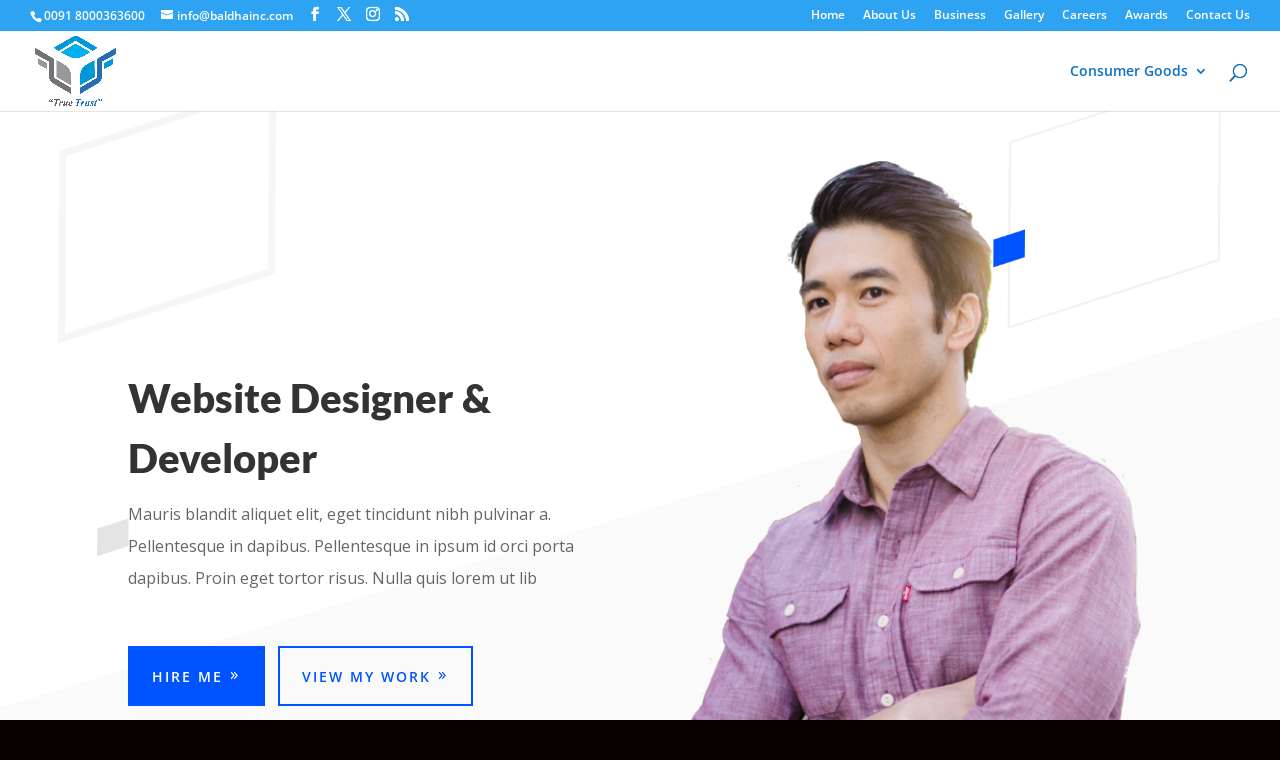

--- FILE ---
content_type: text/css
request_url: https://baldhainc.com/wp-content/et-cache/58/et-core-unified-deferred-58.min.css?ver=1765298820
body_size: 3910
content:
.et_pb_section_10003,.et_pb_section_3{z-index:10;box-shadow:0px 120px 180px -60px rgba(0,0,0,0.4)}.et_pb_section_10004.et_pb_section,.et_pb_section_4.et_pb_section{padding-top:120px;padding-right:0px;padding-bottom:54px;padding-left:0px;margin-left:9.5%;background-color:#0054ff!important}.et_pb_number_counter_10000.et_pb_number_counter h3,.et_pb_number_counter_10000.et_pb_number_counter h1.title,.et_pb_number_counter_10000.et_pb_number_counter h2.title,.et_pb_number_counter_10000.et_pb_number_counter h4.title,.et_pb_number_counter_10000.et_pb_number_counter h5.title,.et_pb_number_counter_10000.et_pb_number_counter h6.title,.et_pb_number_counter_10001.et_pb_number_counter h3,.et_pb_number_counter_10001.et_pb_number_counter h1.title,.et_pb_number_counter_10001.et_pb_number_counter h2.title,.et_pb_number_counter_10001.et_pb_number_counter h4.title,.et_pb_number_counter_10001.et_pb_number_counter h5.title,.et_pb_number_counter_10001.et_pb_number_counter h6.title,.et_pb_number_counter_10002.et_pb_number_counter h3,.et_pb_number_counter_10002.et_pb_number_counter h1.title,.et_pb_number_counter_10002.et_pb_number_counter h2.title,.et_pb_number_counter_10002.et_pb_number_counter h4.title,.et_pb_number_counter_10002.et_pb_number_counter h5.title,.et_pb_number_counter_10002.et_pb_number_counter h6.title,.et_pb_number_counter_10003.et_pb_number_counter h3,.et_pb_number_counter_10003.et_pb_number_counter h1.title,.et_pb_number_counter_10003.et_pb_number_counter h2.title,.et_pb_number_counter_10003.et_pb_number_counter h4.title,.et_pb_number_counter_10003.et_pb_number_counter h5.title,.et_pb_number_counter_10003.et_pb_number_counter h6.title,.et_pb_number_counter_10004.et_pb_number_counter h3,.et_pb_number_counter_10004.et_pb_number_counter h1.title,.et_pb_number_counter_10004.et_pb_number_counter h2.title,.et_pb_number_counter_10004.et_pb_number_counter h4.title,.et_pb_number_counter_10004.et_pb_number_counter h5.title,.et_pb_number_counter_10004.et_pb_number_counter h6.title,.et_pb_number_counter_10005.et_pb_number_counter h3,.et_pb_number_counter_10005.et_pb_number_counter h1.title,.et_pb_number_counter_10005.et_pb_number_counter h2.title,.et_pb_number_counter_10005.et_pb_number_counter h4.title,.et_pb_number_counter_10005.et_pb_number_counter h5.title,.et_pb_number_counter_10005.et_pb_number_counter h6.title,.et_pb_number_counter_0.et_pb_number_counter h3,.et_pb_number_counter_0.et_pb_number_counter h1.title,.et_pb_number_counter_0.et_pb_number_counter h2.title,.et_pb_number_counter_0.et_pb_number_counter h4.title,.et_pb_number_counter_0.et_pb_number_counter h5.title,.et_pb_number_counter_0.et_pb_number_counter h6.title,.et_pb_number_counter_1.et_pb_number_counter h3,.et_pb_number_counter_1.et_pb_number_counter h1.title,.et_pb_number_counter_1.et_pb_number_counter h2.title,.et_pb_number_counter_1.et_pb_number_counter h4.title,.et_pb_number_counter_1.et_pb_number_counter h5.title,.et_pb_number_counter_1.et_pb_number_counter h6.title,.et_pb_number_counter_2.et_pb_number_counter h3,.et_pb_number_counter_2.et_pb_number_counter h1.title,.et_pb_number_counter_2.et_pb_number_counter h2.title,.et_pb_number_counter_2.et_pb_number_counter h4.title,.et_pb_number_counter_2.et_pb_number_counter h5.title,.et_pb_number_counter_2.et_pb_number_counter h6.title{font-weight:800;line-height:1.4em}.et_pb_number_counter_10000.et_pb_number_counter .percent p,.et_pb_number_counter_10001.et_pb_number_counter .percent p,.et_pb_number_counter_10002.et_pb_number_counter .percent p,.et_pb_number_counter_10003.et_pb_number_counter .percent p,.et_pb_number_counter_10004.et_pb_number_counter .percent p,.et_pb_number_counter_10005.et_pb_number_counter .percent p,.et_pb_number_counter_0.et_pb_number_counter .percent p,.et_pb_number_counter_1.et_pb_number_counter .percent p,.et_pb_number_counter_2.et_pb_number_counter .percent p{font-family:'Lato',Helvetica,Arial,Lucida,sans-serif;font-weight:900;font-size:120px;color:#ffffff!important;line-height:42px}.et_pb_number_counter_10000.et_pb_number_counter,.et_pb_number_counter_10001.et_pb_number_counter,.et_pb_number_counter_10002.et_pb_number_counter,.et_pb_number_counter_10003.et_pb_number_counter,.et_pb_number_counter_10004.et_pb_number_counter,.et_pb_number_counter_10005.et_pb_number_counter,.et_pb_number_counter_0.et_pb_number_counter,.et_pb_number_counter_1.et_pb_number_counter,.et_pb_number_counter_2.et_pb_number_counter{margin-bottom:40px!important}.et_pb_text_10005 ul li,.et_pb_text_10006 ul li,.et_pb_text_10007 ul li,.et_pb_text_10010,.et_pb_text_10011,.et_pb_text_10014,.et_pb_text_10015,.et_pb_text_10016,.et_pb_text_10019 ul li,.et_pb_text_10020 ul li,.et_pb_text_10021 ul li,.et_pb_text_1,.et_pb_text_2,.et_pb_text_3,.et_pb_text_5 ul li,.et_pb_text_6 ul li,.et_pb_text_7 ul li{line-height:2em;line-height:2em}.et_pb_text_10005 h4,.et_pb_text_10006 h4,.et_pb_text_10007 h4,.et_pb_text_10019 h4,.et_pb_text_10020 h4,.et_pb_text_10021 h4,.et_pb_text_5 h4,.et_pb_text_6 h4,.et_pb_text_7 h4{font-weight:600;text-transform:uppercase;font-size:14px;letter-spacing:3px;line-height:1.8em}.et_pb_text_10008 h2,.et_pb_text_10009 h2,.et_pb_text_10012 h2,.et_pb_text_10013 h2,.et_pb_text_0 h2,.et_pb_text_8 h2{font-weight:600;text-transform:uppercase;font-size:16px;color:#0054ff!important;letter-spacing:3px;line-height:1.8em}.et_pb_row_10010,body #page-container .et-db #et-boc .et-l .et_pb_row_10010.et_pb_row,body.et_pb_pagebuilder_layout.single #page-container #et-boc .et-l .et_pb_row_10010.et_pb_row,body.et_pb_pagebuilder_layout.single.et_full_width_page #page-container #et-boc .et-l .et_pb_row_10010.et_pb_row,.et_pb_row_10011,body #page-container .et-db #et-boc .et-l .et_pb_row_10011.et_pb_row,body.et_pb_pagebuilder_layout.single #page-container #et-boc .et-l .et_pb_row_10011.et_pb_row,body.et_pb_pagebuilder_layout.single.et_full_width_page #page-container #et-boc .et-l .et_pb_row_10011.et_pb_row,.et_pb_row_10,body #page-container .et-db #et-boc .et-l .et_pb_row_10.et_pb_row,body.et_pb_pagebuilder_layout.single #page-container #et-boc .et-l .et_pb_row_10.et_pb_row,body.et_pb_pagebuilder_layout.single.et_full_width_page #page-container #et-boc .et-l .et_pb_row_10.et_pb_row,.et_pb_row_11,body #page-container .et-db #et-boc .et-l .et_pb_row_11.et_pb_row,body.et_pb_pagebuilder_layout.single #page-container #et-boc .et-l .et_pb_row_11.et_pb_row,body.et_pb_pagebuilder_layout.single.et_full_width_page #page-container #et-boc .et-l .et_pb_row_11.et_pb_row{max-width:1280px}.et_pb_image_10004,.et_pb_image_10005,.et_pb_image_10006,.et_pb_image_10007,.et_pb_image_10008,.et_pb_image_10009,.et_pb_image_10010,.et_pb_image_10011,.et_pb_image_10016,.et_pb_image_10017,.et_pb_image_10018,.et_pb_image_10019,.et_pb_image_10020,.et_pb_image_0,.et_pb_image_1,.et_pb_image_2,.et_pb_image_3,.et_pb_image_4,.et_pb_image_5,.et_pb_image_6,.et_pb_image_7,.et_pb_image_8,.et_pb_image_9,.et_pb_image_10,.et_pb_image_11{text-align:left;margin-left:0}body #page-container .et_pb_section .et_pb_button_10000,body #page-container .et_pb_section .et_pb_button_10003,body #page-container .et_pb_section .et_pb_button_10004,body #page-container .et_pb_section .et_pb_button_10005,body #page-container .et_pb_section .et_pb_button_0{color:#0054ff!important;border-width:14px!important;border-color:rgba(0,0,0,0);border-radius:0px;letter-spacing:2px;font-size:14px;font-weight:600!important;text-transform:uppercase!important;padding-right:2em;padding-left:0.7em;background-color:#ffffff}body #page-container .et_pb_section .et_pb_button_10000:hover:after,body #page-container .et_pb_section .et_pb_fullwidth_header_10001 .et_pb_button_one.et_pb_button:hover:after,body #page-container .et_pb_section .et_pb_fullwidth_header_10001 .et_pb_button_two.et_pb_button:hover:after,body #page-container .et_pb_section .et_pb_fullwidth_header_10002 .et_pb_button_one.et_pb_button:hover:after,body #page-container .et_pb_section .et_pb_fullwidth_header_10002 .et_pb_button_two.et_pb_button:hover:after,body #page-container .et_pb_section .et_pb_button_10001:hover:after,body #page-container .et_pb_section .et_pb_button_10002:hover:after,body #page-container .et_pb_section .et_pb_button_10003:hover:after,body #page-container .et_pb_section .et_pb_button_10004:hover:after,body #page-container .et_pb_section .et_pb_button_10005:hover:after,body #page-container .et_pb_section .et_pb_fullwidth_header_10003 .et_pb_button_one.et_pb_button:hover:after,body #page-container .et_pb_section .et_pb_fullwidth_header_10003 .et_pb_button_two.et_pb_button:hover:after,body #page-container .et_pb_section .et_pb_button_10006:hover:after,body #page-container .et_pb_section .et_pb_fullwidth_header_10004 .et_pb_button_one.et_pb_button:hover:after,body #page-container .et_pb_section .et_pb_fullwidth_header_10004 .et_pb_button_two.et_pb_button:hover:after,body #page-container .et_pb_section .et_pb_fullwidth_header_0 .et_pb_button_one.et_pb_button:hover:after,body #page-container .et_pb_section .et_pb_fullwidth_header_0 .et_pb_button_two.et_pb_button:hover:after,body #page-container .et_pb_section .et_pb_button_0:hover:after,body #page-container .et_pb_section .et_pb_fullwidth_header_1 .et_pb_button_one.et_pb_button:hover:after,body #page-container .et_pb_section .et_pb_fullwidth_header_1 .et_pb_button_two.et_pb_button:hover:after{margin-left:.3em;left:auto;margin-left:.3em}body #page-container .et_pb_section .et_pb_button_10000:after,body #page-container .et_pb_section .et_pb_button_10001:after,body #page-container .et_pb_section .et_pb_button_10002:after,body #page-container .et_pb_section .et_pb_button_10003:after,body #page-container .et_pb_section .et_pb_button_10004:after,body #page-container .et_pb_section .et_pb_button_10005:after,body #page-container .et_pb_section .et_pb_button_10006:after,body #page-container .et_pb_section .et_pb_button_0:after{line-height:inherit;font-size:inherit!important;opacity:1;margin-left:.3em;left:auto;font-family:ETmodules!important;font-weight:400!important}.et_pb_button_10000,.et_pb_fullwidth_header_10001 .et_pb_button_two,.et_pb_fullwidth_header_10002 .et_pb_button_two,.et_pb_button_10003,.et_pb_button_10004,.et_pb_button_10005,.et_pb_fullwidth_header_10003 .et_pb_button_two,.et_pb_fullwidth_header_10004 .et_pb_button_two,.et_pb_fullwidth_header_0 .et_pb_button_two,.et_pb_button_0,.et_pb_fullwidth_header_1 .et_pb_button_two{box-shadow:0px 0px 0px 2px #0054ff}.et_pb_button_10000,.et_pb_button_10000:after,.et_pb_button_10001,.et_pb_button_10001:after,.et_pb_button_10002,.et_pb_button_10002:after,.et_pb_button_10003,.et_pb_button_10003:after,.et_pb_button_10004,.et_pb_button_10004:after,.et_pb_button_10005,.et_pb_button_10005:after,.et_pb_button_10006,.et_pb_button_10006:after,.et_pb_button_0,.et_pb_button_0:after{transition:all 300ms ease 0ms}.et_pb_image_10012 .et_pb_image_wrap,.et_pb_image_10013 .et_pb_image_wrap,.et_pb_image_10014 .et_pb_image_wrap,.et_pb_image_10025 .et_pb_image_wrap,.et_pb_image_10026 .et_pb_image_wrap,.et_pb_image_10027 .et_pb_image_wrap,.et_pb_image_12 .et_pb_image_wrap,.et_pb_image_13 .et_pb_image_wrap,.et_pb_image_14 .et_pb_image_wrap{border-radius:200px 200px 200px 200px;overflow:hidden}.et_pb_image_10012,.et_pb_image_10013,.et_pb_image_10014,.et_pb_image_10025,.et_pb_image_10026,.et_pb_image_10027,.et_pb_image_12,.et_pb_image_13,.et_pb_image_14{max-width:75px;text-align:left;margin-left:0}.et_pb_testimonial_10000.et_pb_testimonial .et_pb_testimonial_content,.et_pb_testimonial_10001.et_pb_testimonial .et_pb_testimonial_content,.et_pb_testimonial_10002.et_pb_testimonial .et_pb_testimonial_content,.et_pb_testimonial_10003.et_pb_testimonial .et_pb_testimonial_content,.et_pb_testimonial_10004.et_pb_testimonial .et_pb_testimonial_content,.et_pb_testimonial_10005.et_pb_testimonial .et_pb_testimonial_content,.et_pb_testimonial_0.et_pb_testimonial .et_pb_testimonial_content,.et_pb_testimonial_1.et_pb_testimonial .et_pb_testimonial_content,.et_pb_testimonial_2.et_pb_testimonial .et_pb_testimonial_content{font-size:14px;line-height:2em}.et_pb_fullwidth_header_10001.et_pb_fullwidth_header .header-content h1,.et_pb_fullwidth_header_10001.et_pb_fullwidth_header .header-content h2.et_pb_module_header,.et_pb_fullwidth_header_10001.et_pb_fullwidth_header .header-content h3.et_pb_module_header,.et_pb_fullwidth_header_10001.et_pb_fullwidth_header .header-content h4.et_pb_module_header,.et_pb_fullwidth_header_10001.et_pb_fullwidth_header .header-content h5.et_pb_module_header,.et_pb_fullwidth_header_10001.et_pb_fullwidth_header .header-content h6.et_pb_module_header,.et_pb_fullwidth_header_10004.et_pb_fullwidth_header .header-content h1,.et_pb_fullwidth_header_10004.et_pb_fullwidth_header .header-content h2.et_pb_module_header,.et_pb_fullwidth_header_10004.et_pb_fullwidth_header .header-content h3.et_pb_module_header,.et_pb_fullwidth_header_10004.et_pb_fullwidth_header .header-content h4.et_pb_module_header,.et_pb_fullwidth_header_10004.et_pb_fullwidth_header .header-content h5.et_pb_module_header,.et_pb_fullwidth_header_10004.et_pb_fullwidth_header .header-content h6.et_pb_module_header,.et_pb_fullwidth_header_1.et_pb_fullwidth_header .header-content h1,.et_pb_fullwidth_header_1.et_pb_fullwidth_header .header-content h2.et_pb_module_header,.et_pb_fullwidth_header_1.et_pb_fullwidth_header .header-content h3.et_pb_module_header,.et_pb_fullwidth_header_1.et_pb_fullwidth_header .header-content h4.et_pb_module_header,.et_pb_fullwidth_header_1.et_pb_fullwidth_header .header-content h5.et_pb_module_header,.et_pb_fullwidth_header_1.et_pb_fullwidth_header .header-content h6.et_pb_module_header{font-family:'Lato',Helvetica,Arial,Lucida,sans-serif;font-weight:900;font-size:50px;line-height:1.5em}.et_pb_fullwidth_header_10001.et_pb_fullwidth_header .et_pb_header_content_wrapper,.et_pb_fullwidth_header_10002.et_pb_fullwidth_header .et_pb_header_content_wrapper,.et_pb_fullwidth_header_10003.et_pb_fullwidth_header .et_pb_header_content_wrapper,.et_pb_fullwidth_header_10004.et_pb_fullwidth_header .et_pb_header_content_wrapper,.et_pb_fullwidth_header_0.et_pb_fullwidth_header .et_pb_header_content_wrapper,.et_pb_fullwidth_header_1.et_pb_fullwidth_header .et_pb_header_content_wrapper{font-size:16px;line-height:2em}.et_pb_fullwidth_header_10001.et_pb_fullwidth_header .et_pb_fullwidth_header_subhead,.et_pb_fullwidth_header_1.et_pb_fullwidth_header .et_pb_fullwidth_header_subhead{font-weight:700;text-transform:uppercase;font-size:14px;letter-spacing:2px}.et_pb_fullwidth_header.et_pb_fullwidth_header_10001,.et_pb_fullwidth_header.et_pb_fullwidth_header_10002,.et_pb_fullwidth_header.et_pb_fullwidth_header_10003,.et_pb_fullwidth_header.et_pb_fullwidth_header_10004,.et_pb_fullwidth_header.et_pb_fullwidth_header_0,.et_pb_fullwidth_header.et_pb_fullwidth_header_1,.et_pb_toggle_10000.et_pb_toggle.et_pb_toggle_close,.et_pb_toggle_10001.et_pb_toggle.et_pb_toggle_close,.et_pb_toggle_10002.et_pb_toggle.et_pb_toggle_close,.et_pb_toggle_10003.et_pb_toggle.et_pb_toggle_close,.et_pb_toggle_10004.et_pb_toggle.et_pb_toggle_close,.et_pb_toggle_10005.et_pb_toggle.et_pb_toggle_close{background-color:rgba(0,0,0,0)}.et_pb_fullwidth_header_10001,.et_pb_fullwidth_header_10004,.et_pb_fullwidth_header_1{padding-top:6vw}body #page-container .et_pb_section .et_pb_fullwidth_header_10001 .et_pb_button_one.et_pb_button,body #page-container .et_pb_section .et_pb_fullwidth_header_10003 .et_pb_button_one.et_pb_button,body #page-container .et_pb_section .et_pb_fullwidth_header_10004 .et_pb_button_one.et_pb_button,body #page-container .et_pb_section .et_pb_fullwidth_header_0 .et_pb_button_one.et_pb_button,body #page-container .et_pb_section .et_pb_fullwidth_header_1 .et_pb_button_one.et_pb_button{color:#ffffff!important;border-width:14px!important;border-color:rgba(0,0,0,0);border-radius:0px;letter-spacing:2px;font-size:14px;font-weight:600!important;text-transform:uppercase!important;padding-right:2em;padding-left:0.7em;background-color:#0054ff}body #page-container .et_pb_section .et_pb_fullwidth_header_10001 .et_pb_button_one.et_pb_button:hover,body #page-container .et_pb_section .et_pb_fullwidth_header_10001 .et_pb_button_two.et_pb_button:hover,body #page-container .et_pb_section .et_pb_fullwidth_header_10002 .et_pb_button_one.et_pb_button:hover,body #page-container .et_pb_section .et_pb_fullwidth_header_10002 .et_pb_button_two.et_pb_button:hover,body #page-container .et_pb_section .et_pb_button_10001:hover,body #page-container .et_pb_section .et_pb_button_10002:hover,body #page-container .et_pb_section .et_pb_fullwidth_header_10003 .et_pb_button_one.et_pb_button:hover,body #page-container .et_pb_section .et_pb_fullwidth_header_10003 .et_pb_button_two.et_pb_button:hover,body #page-container .et_pb_section .et_pb_fullwidth_header_10004 .et_pb_button_one.et_pb_button:hover,body #page-container .et_pb_section .et_pb_fullwidth_header_10004 .et_pb_button_two.et_pb_button:hover,body #page-container .et_pb_section .et_pb_fullwidth_header_0 .et_pb_button_one.et_pb_button:hover,body #page-container .et_pb_section .et_pb_fullwidth_header_0 .et_pb_button_two.et_pb_button:hover,body #page-container .et_pb_section .et_pb_fullwidth_header_1 .et_pb_button_one.et_pb_button:hover,body #page-container .et_pb_section .et_pb_fullwidth_header_1 .et_pb_button_two.et_pb_button:hover{letter-spacing:2px!important}body #page-container .et_pb_section .et_pb_fullwidth_header_10001 .et_pb_button_one.et_pb_button:after,body #page-container .et_pb_section .et_pb_fullwidth_header_10001 .et_pb_button_two.et_pb_button:after,body #page-container .et_pb_section .et_pb_fullwidth_header_10002 .et_pb_button_one.et_pb_button:after,body #page-container .et_pb_section .et_pb_fullwidth_header_10002 .et_pb_button_two.et_pb_button:after,body #page-container .et_pb_section .et_pb_fullwidth_header_10003 .et_pb_button_one.et_pb_button:after,body #page-container .et_pb_section .et_pb_fullwidth_header_10003 .et_pb_button_two.et_pb_button:after,body #page-container .et_pb_section .et_pb_fullwidth_header_10004 .et_pb_button_one.et_pb_button:after,body #page-container .et_pb_section .et_pb_fullwidth_header_10004 .et_pb_button_two.et_pb_button:after,body #page-container .et_pb_section .et_pb_fullwidth_header_0 .et_pb_button_one.et_pb_button:after,body #page-container .et_pb_section .et_pb_fullwidth_header_0 .et_pb_button_two.et_pb_button:after,body #page-container .et_pb_section .et_pb_fullwidth_header_1 .et_pb_button_one.et_pb_button:after,body #page-container .et_pb_section .et_pb_fullwidth_header_1 .et_pb_button_two.et_pb_button:after{line-height:inherit;font-size:inherit!important;opacity:1;margin-left:.3em;left:auto;display:inline-block;font-family:ETmodules!important;font-weight:400!important}body #page-container .et_pb_section .et_pb_fullwidth_header_10001 .et_pb_button_two.et_pb_button,body #page-container .et_pb_section .et_pb_fullwidth_header_10002 .et_pb_button_two.et_pb_button,body #page-container .et_pb_section .et_pb_fullwidth_header_0 .et_pb_button_two.et_pb_button,body #page-container .et_pb_section .et_pb_fullwidth_header_1 .et_pb_button_two.et_pb_button{color:#0054ff!important;border-width:12px!important;border-color:rgba(0,0,0,0);border-radius:0px;letter-spacing:2px;font-size:14px;font-weight:600!important;text-transform:uppercase!important;padding-right:2em;padding-left:0.7em;background-color:rgba(255,255,255,0)}.et_pb_fullwidth_header_10001 .et_pb_button_one.et_pb_button,.et_pb_fullwidth_header_10001 .et_pb_button_two.et_pb_button,.et_pb_fullwidth_header_10002 .et_pb_button_one.et_pb_button,.et_pb_fullwidth_header_10002 .et_pb_button_two.et_pb_button,.et_pb_button_10001,.et_pb_button_10002,.et_pb_fullwidth_header_10003 .et_pb_button_one.et_pb_button,.et_pb_fullwidth_header_10003 .et_pb_button_two.et_pb_button,.et_pb_fullwidth_header_10004 .et_pb_button_one.et_pb_button,.et_pb_fullwidth_header_10004 .et_pb_button_two.et_pb_button,.et_pb_fullwidth_header_0 .et_pb_button_one.et_pb_button,.et_pb_fullwidth_header_0 .et_pb_button_two.et_pb_button,.et_pb_fullwidth_header_1 .et_pb_button_one.et_pb_button,.et_pb_fullwidth_header_1 .et_pb_button_two.et_pb_button{transition:letter-spacing 300ms ease 0ms}.et_pb_fullwidth_image_10001,.et_pb_fullwidth_image_10002,.et_pb_fullwidth_image_10003,.et_pb_fullwidth_image_1{margin-top:-10%!important}.et_pb_section_10008.et_pb_section,.et_pb_section_8.et_pb_section{padding-top:0px;padding-right:0px;padding-bottom:54px;padding-left:0px}.et_pb_social_media_follow_10001,.et_pb_social_media_follow_1{filter:invert(100%);backface-visibility:hidden}html:not(.et_fb_edit_enabled) #et-fb-app .et_pb_social_media_follow_10001:hover,html:not(.et_fb_edit_enabled) #et-fb-app .et_pb_social_media_follow_1:hover{filter:invert(100%)}.et_pb_fullwidth_header_10002.et_pb_fullwidth_header .header-content h1,.et_pb_fullwidth_header_10002.et_pb_fullwidth_header .header-content h2.et_pb_module_header,.et_pb_fullwidth_header_10002.et_pb_fullwidth_header .header-content h3.et_pb_module_header,.et_pb_fullwidth_header_10002.et_pb_fullwidth_header .header-content h4.et_pb_module_header,.et_pb_fullwidth_header_10002.et_pb_fullwidth_header .header-content h5.et_pb_module_header,.et_pb_fullwidth_header_10002.et_pb_fullwidth_header .header-content h6.et_pb_module_header,.et_pb_fullwidth_header_10003.et_pb_fullwidth_header .header-content h1,.et_pb_fullwidth_header_10003.et_pb_fullwidth_header .header-content h2.et_pb_module_header,.et_pb_fullwidth_header_10003.et_pb_fullwidth_header .header-content h3.et_pb_module_header,.et_pb_fullwidth_header_10003.et_pb_fullwidth_header .header-content h4.et_pb_module_header,.et_pb_fullwidth_header_10003.et_pb_fullwidth_header .header-content h5.et_pb_module_header,.et_pb_fullwidth_header_10003.et_pb_fullwidth_header .header-content h6.et_pb_module_header,.et_pb_fullwidth_header_0.et_pb_fullwidth_header .header-content h1,.et_pb_fullwidth_header_0.et_pb_fullwidth_header .header-content h2.et_pb_module_header,.et_pb_fullwidth_header_0.et_pb_fullwidth_header .header-content h3.et_pb_module_header,.et_pb_fullwidth_header_0.et_pb_fullwidth_header .header-content h4.et_pb_module_header,.et_pb_fullwidth_header_0.et_pb_fullwidth_header .header-content h5.et_pb_module_header,.et_pb_fullwidth_header_0.et_pb_fullwidth_header .header-content h6.et_pb_module_header{font-family:'Lato',Helvetica,Arial,Lucida,sans-serif;font-weight:900;font-size:40px;line-height:1.5em}.et_pb_fullwidth_header_10002{padding-top:0vw;padding-bottom:0px;transform:translateX(-23px) translateY(-12px);transform-origin:center}body #page-container .et_pb_section .et_pb_fullwidth_header_10002 .et_pb_button_one.et_pb_button{color:#ffffff!important;border-width:14px!important;border-color:rgba(0,0,0,0);border-radius:0px;font-size:14px;font-weight:600!important;text-transform:uppercase!important;padding-right:2em;padding-left:0.7em;background-color:#0054ff}@keyframes et_pb_zoom_center_et_pb_fullwidth_header_10002{0%{transform:scaleX(1.05) scaleY(1.05) translateX(-23px) translateY(-12px)}100%{opacity:1;transform:translateX(-23px) translateY(-12px)}}.et_pb_fullwidth_header_10002.et_animated.transformAnim{animation-name:et_pb_zoom_center_et_pb_fullwidth_header_10002;transform-origin:center}.et_pb_fullwidth_header_10002.et_pb_fullwidth_header .et_pb_fullwidth_header_container .header-content,.et_pb_fullwidth_header_0.et_pb_fullwidth_header .et_pb_fullwidth_header_container .header-content{max-width:640px}.et_pb_image_10015{text-align:right;margin-right:0}.et_pb_text_10010 h3,.et_pb_text_10011 h3{font-family:'Lato',Helvetica,Arial,Lucida,sans-serif;font-weight:700;line-height:1.4em}.et_pb_toggle_10000.et_pb_toggle h5,.et_pb_toggle_10000.et_pb_toggle h1.et_pb_toggle_title,.et_pb_toggle_10000.et_pb_toggle h2.et_pb_toggle_title,.et_pb_toggle_10000.et_pb_toggle h3.et_pb_toggle_title,.et_pb_toggle_10000.et_pb_toggle h4.et_pb_toggle_title,.et_pb_toggle_10000.et_pb_toggle h6.et_pb_toggle_title,.et_pb_toggle_10001.et_pb_toggle h5,.et_pb_toggle_10001.et_pb_toggle h1.et_pb_toggle_title,.et_pb_toggle_10001.et_pb_toggle h2.et_pb_toggle_title,.et_pb_toggle_10001.et_pb_toggle h3.et_pb_toggle_title,.et_pb_toggle_10001.et_pb_toggle h4.et_pb_toggle_title,.et_pb_toggle_10001.et_pb_toggle h6.et_pb_toggle_title,.et_pb_toggle_10002.et_pb_toggle h5,.et_pb_toggle_10002.et_pb_toggle h1.et_pb_toggle_title,.et_pb_toggle_10002.et_pb_toggle h2.et_pb_toggle_title,.et_pb_toggle_10002.et_pb_toggle h3.et_pb_toggle_title,.et_pb_toggle_10002.et_pb_toggle h4.et_pb_toggle_title,.et_pb_toggle_10002.et_pb_toggle h6.et_pb_toggle_title,.et_pb_toggle_10003.et_pb_toggle h5,.et_pb_toggle_10003.et_pb_toggle h1.et_pb_toggle_title,.et_pb_toggle_10003.et_pb_toggle h2.et_pb_toggle_title,.et_pb_toggle_10003.et_pb_toggle h3.et_pb_toggle_title,.et_pb_toggle_10003.et_pb_toggle h4.et_pb_toggle_title,.et_pb_toggle_10003.et_pb_toggle h6.et_pb_toggle_title,.et_pb_toggle_10004.et_pb_toggle h5,.et_pb_toggle_10004.et_pb_toggle h1.et_pb_toggle_title,.et_pb_toggle_10004.et_pb_toggle h2.et_pb_toggle_title,.et_pb_toggle_10004.et_pb_toggle h3.et_pb_toggle_title,.et_pb_toggle_10004.et_pb_toggle h4.et_pb_toggle_title,.et_pb_toggle_10004.et_pb_toggle h6.et_pb_toggle_title,.et_pb_toggle_10005.et_pb_toggle h5,.et_pb_toggle_10005.et_pb_toggle h1.et_pb_toggle_title,.et_pb_toggle_10005.et_pb_toggle h2.et_pb_toggle_title,.et_pb_toggle_10005.et_pb_toggle h3.et_pb_toggle_title,.et_pb_toggle_10005.et_pb_toggle h4.et_pb_toggle_title,.et_pb_toggle_10005.et_pb_toggle h6.et_pb_toggle_title{font-family:'Lato',Helvetica,Arial,Lucida,sans-serif;font-weight:700;text-transform:uppercase;font-size:12px;color:#000000!important;letter-spacing:3px;line-height:2em}.et_pb_toggle_10000.et_pb_toggle p,.et_pb_toggle_10001.et_pb_toggle p,.et_pb_toggle_10002.et_pb_toggle p,.et_pb_toggle_10003.et_pb_toggle p,.et_pb_toggle_10004.et_pb_toggle p,.et_pb_toggle_10005.et_pb_toggle p,.et_pb_blurb_10004.et_pb_blurb p,.et_pb_blurb_10005.et_pb_blurb p,.et_pb_blurb_10005.et_pb_blurb,.et_pb_blurb_10006.et_pb_blurb p,.et_pb_blurb_10006.et_pb_blurb,.et_pb_blurb_10007.et_pb_blurb p,.et_pb_blurb_10007.et_pb_blurb,.et_pb_blurb_10008.et_pb_blurb p,.et_pb_blurb_10008.et_pb_blurb,.et_pb_blurb_10009.et_pb_blurb p,.et_pb_blurb_10009.et_pb_blurb,.et_pb_blurb_10010.et_pb_blurb p,.et_pb_blurb_10010.et_pb_blurb,.et_pb_blurb_0.et_pb_blurb p,.et_pb_blurb_1.et_pb_blurb p,.et_pb_blurb_1.et_pb_blurb,.et_pb_blurb_2.et_pb_blurb p,.et_pb_blurb_2.et_pb_blurb,.et_pb_blurb_3.et_pb_blurb p,.et_pb_blurb_3.et_pb_blurb{line-height:1.8em}.et_pb_toggle_10000.et_pb_toggle,.et_pb_toggle_10001.et_pb_toggle,.et_pb_toggle_10002.et_pb_toggle,.et_pb_toggle_10003.et_pb_toggle,.et_pb_toggle_10004.et_pb_toggle,.et_pb_toggle_10005.et_pb_toggle{font-size:14px;line-height:1.8em;margin-bottom:20px!important}.et_pb_toggle_10000.et_pb_toggle_open .et_pb_toggle_title:before,.et_pb_toggle_10000.et_pb_toggle_close .et_pb_toggle_title:before,.et_pb_toggle_10001.et_pb_toggle_open .et_pb_toggle_title:before,.et_pb_toggle_10001.et_pb_toggle_close .et_pb_toggle_title:before,.et_pb_toggle_10002.et_pb_toggle_open .et_pb_toggle_title:before,.et_pb_toggle_10002.et_pb_toggle_close .et_pb_toggle_title:before,.et_pb_toggle_10003.et_pb_toggle_open .et_pb_toggle_title:before,.et_pb_toggle_10003.et_pb_toggle_close .et_pb_toggle_title:before,.et_pb_toggle_10004.et_pb_toggle_open .et_pb_toggle_title:before,.et_pb_toggle_10004.et_pb_toggle_close .et_pb_toggle_title:before,.et_pb_toggle_10005.et_pb_toggle_open .et_pb_toggle_title:before,.et_pb_toggle_10005.et_pb_toggle_close .et_pb_toggle_title:before{color:#0054ff}.et_pb_button_10001_wrapper .et_pb_button_10001,.et_pb_button_10001_wrapper .et_pb_button_10001:hover,.et_pb_button_10002_wrapper .et_pb_button_10002,.et_pb_button_10002_wrapper .et_pb_button_10002:hover{padding-left:0px!important}body #page-container .et_pb_section .et_pb_button_10001,body #page-container .et_pb_section .et_pb_button_10002{color:#ff454e!important;border-width:0px!important;border-color:rgba(0,0,0,0);border-radius:0px;letter-spacing:2px;font-size:14px;font-weight:600!important;text-transform:uppercase!important;padding-right:2em;background-color:rgba(0,0,0,0)}.et_pb_blurb_10004.et_pb_blurb .et_pb_module_header,.et_pb_blurb_10004.et_pb_blurb .et_pb_module_header a,.et_pb_blurb_10005.et_pb_blurb .et_pb_module_header,.et_pb_blurb_10005.et_pb_blurb .et_pb_module_header a,.et_pb_blurb_10006.et_pb_blurb .et_pb_module_header,.et_pb_blurb_10006.et_pb_blurb .et_pb_module_header a,.et_pb_blurb_10007.et_pb_blurb .et_pb_module_header,.et_pb_blurb_10007.et_pb_blurb .et_pb_module_header a,.et_pb_blurb_0.et_pb_blurb .et_pb_module_header,.et_pb_blurb_0.et_pb_blurb .et_pb_module_header a,.et_pb_blurb_1.et_pb_blurb .et_pb_module_header,.et_pb_blurb_1.et_pb_blurb .et_pb_module_header a,.et_pb_blurb_2.et_pb_blurb .et_pb_module_header,.et_pb_blurb_2.et_pb_blurb .et_pb_module_header a,.et_pb_blurb_3.et_pb_blurb .et_pb_module_header,.et_pb_blurb_3.et_pb_blurb .et_pb_module_header a{font-family:'Lato',Helvetica,Arial,Lucida,sans-serif;font-weight:700;text-transform:uppercase;font-size:12px;letter-spacing:3px;line-height:1.4em}.et_pb_blurb_10004.et_pb_blurb,.et_pb_blurb_0.et_pb_blurb{font-size:14px;line-height:1.8em}.et_pb_section_10012.et_pb_section{padding-top:54px;padding-right:0px;padding-bottom:0px;padding-left:0px}.et_pb_row_10020.et_pb_row,.et_pb_row_10021.et_pb_row{padding-top:0px!important;padding-right:0px!important;padding-bottom:0px!important;padding-left:0px!important;margin-top:40px!important;margin-bottom:80px!important;padding-top:0;padding-right:0px;padding-bottom:0;padding-left:0px}.et_pb_row_10020,.et_pb_row_10022{box-shadow:780px 0px 0px 0px #f5f6f9}.et_pb_text_10014 h3,.et_pb_text_10015 h3,.et_pb_text_10016 h3,.et_pb_text_1 h3,.et_pb_text_2 h3,.et_pb_text_3 h3{font-family:'Lato',Helvetica,Arial,Lucida,sans-serif;font-weight:900;font-size:35px;line-height:1.5em}.et_pb_text_10014 h4,.et_pb_text_10015 h4,.et_pb_text_10016 h4,.et_pb_text_1 h4,.et_pb_text_2 h4,.et_pb_text_3 h4{font-family:'Lato',Helvetica,Arial,Lucida,sans-serif;font-weight:700;text-transform:uppercase;font-size:13px;color:rgba(12,12,12,0.27)!important;letter-spacing:3px;line-height:1.8em}.et_pb_blurb_10008.et_pb_blurb .et_pb_module_header,.et_pb_blurb_10008.et_pb_blurb .et_pb_module_header a,.et_pb_blurb_10009.et_pb_blurb .et_pb_module_header,.et_pb_blurb_10009.et_pb_blurb .et_pb_module_header a,.et_pb_blurb_10010.et_pb_blurb .et_pb_module_header,.et_pb_blurb_10010.et_pb_blurb .et_pb_module_header a{font-weight:600;text-transform:uppercase;font-size:14px;letter-spacing:2px;line-height:1.8em}.et_pb_blurb_10008 .et-pb-icon,.et_pb_blurb_10009 .et-pb-icon,.et_pb_blurb_10010 .et-pb-icon{font-size:24px;color:#ff454e;font-family:ETmodules!important;font-weight:400!important}.et_pb_image_10021,.et_pb_image_10023{margin-right:-20%!important;text-align:left;margin-left:0}.et_pb_row_10021{box-shadow:-780px 0px 0px 0px #f5f6f9}.et_pb_image_10022{margin-left:-20%!important;text-align:left;margin-left:0}.et_pb_row_10022.et_pb_row,.et_pb_row_3.et_pb_row{padding-top:0px!important;padding-right:0px!important;padding-bottom:0px!important;padding-left:0px!important;padding-top:0;padding-right:0px;padding-bottom:0;padding-left:0px}.et_pb_section_10013.et_pb_section,.et_pb_section_10017.et_pb_section,.et_pb_section_10018.et_pb_section{background-color:#000000!important}.et_pb_fullwidth_header_10003.et_pb_fullwidth_header .et_pb_fullwidth_header_subhead,.et_pb_fullwidth_header_10004.et_pb_fullwidth_header .et_pb_fullwidth_header_subhead{font-weight:700;text-transform:uppercase;font-size:14px;color:rgba(255,255,255,0.5)!important;letter-spacing:2px}.et_pb_fullwidth_header_10003{padding-top:8vw;padding-bottom:8vw}body #page-container .et_pb_section .et_pb_fullwidth_header_10003 .et_pb_button_two.et_pb_button,body #page-container .et_pb_section .et_pb_fullwidth_header_10004 .et_pb_button_two.et_pb_button{color:#ffffff!important;border-width:12px!important;border-color:rgba(0,0,0,0);border-radius:0px;letter-spacing:2px;font-size:14px;font-weight:600!important;text-transform:uppercase!important;padding-right:2em;padding-left:0.7em;background-color:rgba(255,255,255,0)}.et_pb_section_10014.et_pb_section{padding-top:0px;padding-right:0px;padding-bottom:0px;padding-left:0px;margin-top:8vw}.et_pb_text_10017,.et_pb_text_4{line-height:1.8em;font-size:16px;line-height:1.8em}.et_pb_text_10017 h2{font-weight:900}.et_pb_text_10017 h4{font-family:'Lato',Helvetica,Arial,Lucida,sans-serif;font-weight:700;text-transform:uppercase;font-size:14px;color:#0054ff!important;letter-spacing:2px;line-height:1.8em}.et_pb_text_10018{line-height:2em;font-size:16px;line-height:2em;margin-bottom:50px!important}.et_pb_text_10018 h2{font-family:'Lato',Helvetica,Arial,Lucida,sans-serif;font-weight:900;font-size:35px;line-height:1.4em}.et_pb_text_10018 h4{text-transform:uppercase;color:#0054ff!important}.et_pb_counters .et_pb_counter_10006 .et_pb_counter_container,.et_pb_counters .et_pb_counter_10007 .et_pb_counter_container,.et_pb_counters .et_pb_counter_10008 .et_pb_counter_container,.et_pb_counters .et_pb_counter_0 .et_pb_counter_container,.et_pb_counters .et_pb_counter_1 .et_pb_counter_container,.et_pb_counters .et_pb_counter_2 .et_pb_counter_container,.et_pb_counters .et_pb_counter_3 .et_pb_counter_container,.et_pb_counters .et_pb_counter_4 .et_pb_counter_container,.et_pb_counters .et_pb_counter_5 .et_pb_counter_container{background-color:#f0f1f5!important}.et_pb_counter_10006 .et_pb_counter_amount,.et_pb_counter_10007 .et_pb_counter_amount,.et_pb_counter_10008 .et_pb_counter_amount,.et_pb_counter_0 .et_pb_counter_amount,.et_pb_counter_1 .et_pb_counter_amount,.et_pb_counter_2 .et_pb_counter_amount,.et_pb_counter_3 .et_pb_counter_amount,.et_pb_counter_4 .et_pb_counter_amount,.et_pb_counter_5 .et_pb_counter_amount{background-color:#2c71ff!important}.et_pb_counter_10006 .et_pb_counter_amount.overlay,.et_pb_counter_10007 .et_pb_counter_amount.overlay,.et_pb_counter_10008 .et_pb_counter_amount.overlay,.et_pb_counter_0 .et_pb_counter_amount.overlay,.et_pb_counter_1 .et_pb_counter_amount.overlay,.et_pb_counter_2 .et_pb_counter_amount.overlay,.et_pb_counter_3 .et_pb_counter_amount.overlay,.et_pb_counter_4 .et_pb_counter_amount.overlay,.et_pb_counter_5 .et_pb_counter_amount.overlay{color:#2c71ff!important}.et_pb_counters_10006.et_pb_counters .et_pb_counter_title,.et_pb_counters_10007.et_pb_counters .et_pb_counter_title,.et_pb_counters_10008.et_pb_counters .et_pb_counter_title,.et_pb_counters_0.et_pb_counters .et_pb_counter_title,.et_pb_counters_1.et_pb_counters .et_pb_counter_title,.et_pb_counters_2.et_pb_counters .et_pb_counter_title,.et_pb_counters_3.et_pb_counters .et_pb_counter_title,.et_pb_counters_4.et_pb_counters .et_pb_counter_title,.et_pb_counters_5.et_pb_counters .et_pb_counter_title{font-weight:600;text-transform:uppercase;font-size:12px;color:#000000!important;letter-spacing:3px;line-height:2em}.et_pb_counters_10006.et_pb_counters{margin-right:21%!important;margin-bottom:30px!important}.et_pb_counters_10007.et_pb_counters{margin-right:14%!important;margin-left:7%!important}.et_pb_counters_10008.et_pb_counters{margin-right:7%!important;margin-left:14%!important}.et_pb_column_10051{padding-top:100px;padding-bottom:100px}.et_pb_row_inner_10000.et_pb_row_inner{padding-top:0px!important;padding-right:0px!important;padding-bottom:0px!important;padding-left:0px!important}.et_pb_row_inner_10000{box-shadow:160px 0px 0px 100px #f0f1f5}.et_pb_column .et_pb_row_inner_10000{padding-top:0;padding-right:0px;padding-bottom:0;padding-left:0px}.et_pb_image_10024 .et_pb_image_wrap{box-shadow:0px 2px 80px 25px rgba(12,113,195,0.07)}.et_pb_image_10024{width:100%;max-width:100%!important;text-align:left;margin-left:0}.et_pb_image_10024 .et_pb_image_wrap,.et_pb_image_10024 img{width:100%}div.et_pb_section.et_pb_section_10015{background-size:initial;background-position:center top;background-image:url(https://baldhainc.com/wp-content/uploads/2021/10/web-dev-24.png)!important}.et_pb_section_10015.et_pb_section{padding-top:120px;padding-right:0px;padding-bottom:54px;padding-left:0px;margin-left:10%;background-color:#0054ff!important}.et_pb_blog_10000 .et_pb_post .entry-title a,.et_pb_blog_10000 .not-found-title{font-family:'Lato',Helvetica,Arial,Lucida,sans-serif!important;font-weight:700!important}.et_pb_blog_10000 .et_pb_post .entry-title,.et_pb_blog_10000 .not-found-title{font-size:16px!important;line-height:1.8em!important}.et_pb_blog_10000 .et_pb_post p,.et_pb_blog_10000 .et_pb_post .post-content,.et_pb_blog_10000.et_pb_bg_layout_light .et_pb_post .post-content p,.et_pb_blog_10000.et_pb_bg_layout_dark .et_pb_post .post-content p{line-height:2em}.et_pb_blog_10000 .et_pb_post .post-meta,.et_pb_blog_10000 .et_pb_post .post-meta a,#left-area .et_pb_blog_10000 .et_pb_post .post-meta,#left-area .et_pb_blog_10000 .et_pb_post .post-meta a{font-size:12px;color:rgba(0,0,0,0.4)!important}.et_pb_blog_10000 .et_pb_blog_grid .et_pb_post{border-color:rgba(0,0,0,0)}body #page-container .et_pb_section .et_pb_button_10006{color:#ffffff!important;border-width:14px!important;border-color:rgba(0,0,0,0);border-radius:0px;letter-spacing:2px;font-size:14px;font-weight:600!important;text-transform:uppercase!important;padding-right:2em;padding-left:0.7em;background-color:rgba(255,255,255,0)}.et_pb_button_10006{box-shadow:0px 0px 0px 2px #ffffff}div.et_pb_section.et_pb_section_0{background-image:linear-gradient(163deg,#ffffff 50%,rgba(0,0,0,0.02) 50%)!important}.et_pb_fullwidth_header_0{padding-bottom:0px}.et_pb_row_1.et_pb_row{padding-top:3px!important;padding-right:0px!important;padding-top:3px;padding-right:0}.et_pb_row_4.et_pb_row{padding-top:0px!important;padding-top:0px}.et_pb_text_4 h3{font-family:'Lato',Helvetica,Arial,Lucida,sans-serif;font-weight:900;font-size:26px;line-height:1.8em}.et_pb_column_10014,.et_pb_column_10015,.et_pb_column_10016,.et_pb_column_10017,.et_pb_column_10018,.et_pb_column_10019,.et_pb_column_10020,.et_pb_column_10021,.et_pb_column_10022,.et_pb_column_10023,.et_pb_column_10024,.et_pb_column_10025,.et_pb_column_10026,.et_pb_column_10027,.et_pb_column_10028,.et_pb_column_10029,.et_pb_column_10030,.et_pb_column_10031,.et_pb_column_10032,.et_pb_column_10033,.et_pb_column_10034,.et_pb_column_10035,.et_pb_column_10036,.et_pb_column_10037,.et_pb_column_10038,.et_pb_column_10039,.et_pb_column_10040,.et_pb_column_10041,.et_pb_column_10042,.et_pb_column_10043,.et_pb_column_inner_10000,.et_pb_column_10052,.et_pb_column_10055,.et_pb_column_10056,.et_pb_column_10057,.et_pb_column_10058,.et_pb_column_10059,.et_pb_column_10060,.et_pb_column_10061,.et_pb_column_10062,.et_pb_column_10063,.et_pb_column_0,.et_pb_column_1,.et_pb_column_2,.et_pb_column_5,.et_pb_column_6,.et_pb_column_7,.et_pb_column_8,.et_pb_column_9,.et_pb_column_10,.et_pb_column_14,.et_pb_column_15,.et_pb_column_16,.et_pb_column_17,.et_pb_column_18,.et_pb_column_19,.et_pb_column_20,.et_pb_column_21,.et_pb_column_22,.et_pb_column_23,.et_pb_column_24,.et_pb_column_25,.et_pb_column_26,.et_pb_column_27,.et_pb_column_28,.et_pb_column_29,.et_pb_column_30,.et_pb_column_31,.et_pb_column_32,.et_pb_column_33,.et_pb_column_34{background-color:RGBA(255,255,255,0)}.et_pb_social_media_follow_network_10000.et_pb_social_icon a.icon,.et_pb_social_media_follow_network_10001.et_pb_social_icon a.icon,.et_pb_social_media_follow_network_10002.et_pb_social_icon a.icon,.et_pb_social_media_follow_network_10003.et_pb_social_icon a.icon,.et_pb_social_media_follow_network_10004.et_pb_social_icon a.icon,.et_pb_social_media_follow_network_10005.et_pb_social_icon a.icon,.et_pb_social_media_follow_network_10006.et_pb_social_icon a.icon,.et_pb_social_media_follow_network_10007.et_pb_social_icon a.icon,.et_pb_social_media_follow_network_10008.et_pb_social_icon a.icon,.et_pb_social_media_follow_network_10009.et_pb_social_icon a.icon,.et_pb_social_media_follow_network_10010.et_pb_social_icon a.icon,.et_pb_social_media_follow_network_10011.et_pb_social_icon a.icon,.et_pb_social_media_follow_network_10012.et_pb_social_icon a.icon,.et_pb_social_media_follow_network_10013.et_pb_social_icon a.icon,.et_pb_social_media_follow_network_10014.et_pb_social_icon a.icon,.et_pb_social_media_follow_network_10015.et_pb_social_icon a.icon,.et_pb_social_media_follow_network_0.et_pb_social_icon a.icon,.et_pb_social_media_follow_network_1.et_pb_social_icon a.icon,.et_pb_social_media_follow_network_2.et_pb_social_icon a.icon,.et_pb_social_media_follow_network_3.et_pb_social_icon a.icon,.et_pb_social_media_follow_network_4.et_pb_social_icon a.icon,.et_pb_social_media_follow_network_5.et_pb_social_icon a.icon,.et_pb_social_media_follow_network_6.et_pb_social_icon a.icon,.et_pb_social_media_follow_network_7.et_pb_social_icon a.icon{border-radius:100px 100px 100px 100px;border-width:3px;border-color:rgba(255,255,255,0.12)}.et_pb_social_media_follow li.et_pb_social_media_follow_network_10000 a,.et_pb_social_media_follow li.et_pb_social_media_follow_network_10001 a,.et_pb_social_media_follow li.et_pb_social_media_follow_network_10002 a,.et_pb_social_media_follow li.et_pb_social_media_follow_network_10003 a,.et_pb_social_media_follow li.et_pb_social_media_follow_network_10004 a,.et_pb_social_media_follow li.et_pb_social_media_follow_network_10005 a,.et_pb_social_media_follow li.et_pb_social_media_follow_network_10006 a,.et_pb_social_media_follow li.et_pb_social_media_follow_network_10007 a,.et_pb_social_media_follow li.et_pb_social_media_follow_network_10008 a,.et_pb_social_media_follow li.et_pb_social_media_follow_network_10009 a,.et_pb_social_media_follow li.et_pb_social_media_follow_network_10010 a,.et_pb_social_media_follow li.et_pb_social_media_follow_network_10011 a,.et_pb_social_media_follow li.et_pb_social_media_follow_network_10012 a,.et_pb_social_media_follow li.et_pb_social_media_follow_network_10013 a,.et_pb_social_media_follow li.et_pb_social_media_follow_network_10014 a,.et_pb_social_media_follow li.et_pb_social_media_follow_network_10015 a,.et_pb_social_media_follow li.et_pb_social_media_follow_network_0 a,.et_pb_social_media_follow li.et_pb_social_media_follow_network_1 a,.et_pb_social_media_follow li.et_pb_social_media_follow_network_2 a,.et_pb_social_media_follow li.et_pb_social_media_follow_network_3 a,.et_pb_social_media_follow li.et_pb_social_media_follow_network_4 a,.et_pb_social_media_follow li.et_pb_social_media_follow_network_5 a,.et_pb_social_media_follow li.et_pb_social_media_follow_network_6 a,.et_pb_social_media_follow li.et_pb_social_media_follow_network_7 a{padding-top:12px;padding-right:12px;padding-bottom:12px;padding-left:12px;width:auto;height:auto}.et_pb_social_media_follow_network_10000,.et_pb_social_media_follow_network_10001,.et_pb_social_media_follow_network_10002,.et_pb_social_media_follow_network_10003,.et_pb_social_media_follow_network_10004,.et_pb_social_media_follow_network_10005,.et_pb_social_media_follow_network_10006,.et_pb_social_media_follow_network_10007,.et_pb_social_media_follow_network_10008,.et_pb_social_media_follow_network_10009,.et_pb_social_media_follow_network_10010,.et_pb_social_media_follow_network_10011,.et_pb_social_media_follow_network_10012,.et_pb_social_media_follow_network_10013,.et_pb_social_media_follow_network_10014,.et_pb_social_media_follow_network_10015,.et_pb_social_media_follow_network_0,.et_pb_social_media_follow_network_1,.et_pb_social_media_follow_network_2,.et_pb_social_media_follow_network_3,.et_pb_social_media_follow_network_4,.et_pb_social_media_follow_network_5,.et_pb_social_media_follow_network_6,.et_pb_social_media_follow_network_7{margin-top:6px!important;margin-right:6px!important;margin-bottom:6px!important;margin-left:6px!important}.et_pb_column_10044,.et_pb_column_10047,.et_pb_column_10048{background-color:RGBA(255,255,255,0);padding-top:80px;padding-bottom:40px}.et_pb_column_10045,.et_pb_column_10049{background-image:linear-gradient(90deg,rgba(245,246,249,0) 50%,#f5f6f9 50%);background-color:RGBA(255,255,255,0);padding-top:60px;padding-bottom:60px}.et_pb_column_10046{background-image:linear-gradient(90deg,#f5f6f9 50%,rgba(245,246,249,0) 50%);background-color:RGBA(255,255,255,0);padding-top:60px;padding-bottom:60px}.et_pb_column_10053{background-color:RGBA(255,255,255,0);padding-top:24%}.et_pb_column_10054{background-color:RGBA(255,255,255,0);padding-top:48%}.et_pb_column_3{background-color:RGBA(255,255,255,0);padding-top:152px}.et_pb_column_4{background-color:RGBA(255,255,255,0);padding-top:76px}.et_pb_column_11{background-color:RGBA(255,255,255,0);padding-top:60px}.et_pb_column_12{background-color:RGBA(255,255,255,0);padding-top:120px}.et_pb_column_13{background-color:RGBA(255,255,255,0);padding-top:180px}@media only screen and (max-width:980px){.et_pb_section_10004.et_pb_section,.et_pb_section_10015.et_pb_section,.et_pb_section_4.et_pb_section{margin-left:0%}.et_pb_image_10004,.et_pb_image_10005,.et_pb_image_10006,.et_pb_image_10007,.et_pb_image_10008,.et_pb_image_10009,.et_pb_image_10010,.et_pb_image_10011,.et_pb_image_10015,.et_pb_image_10016,.et_pb_image_10024,.et_pb_image_4,.et_pb_image_5,.et_pb_image_6,.et_pb_image_7,.et_pb_image_8,.et_pb_image_9,.et_pb_image_10,.et_pb_image_11{text-align:center;margin-left:auto;margin-right:auto}.et_pb_image_10004 .et_pb_image_wrap img,.et_pb_image_10005 .et_pb_image_wrap img,.et_pb_image_10006 .et_pb_image_wrap img,.et_pb_image_10007 .et_pb_image_wrap img,.et_pb_image_10008 .et_pb_image_wrap img,.et_pb_image_10009 .et_pb_image_wrap img,.et_pb_image_10010 .et_pb_image_wrap img,.et_pb_image_10011 .et_pb_image_wrap img,.et_pb_image_10012 .et_pb_image_wrap img,.et_pb_image_10013 .et_pb_image_wrap img,.et_pb_image_10014 .et_pb_image_wrap img,.et_pb_image_10015 .et_pb_image_wrap img,.et_pb_image_10016 .et_pb_image_wrap img,.et_pb_image_10017 .et_pb_image_wrap img,.et_pb_image_10018 .et_pb_image_wrap img,.et_pb_image_10019 .et_pb_image_wrap img,.et_pb_image_10020 .et_pb_image_wrap img,.et_pb_image_10021 .et_pb_image_wrap img,.et_pb_image_10022 .et_pb_image_wrap img,.et_pb_image_10023 .et_pb_image_wrap img,.et_pb_image_10025 .et_pb_image_wrap img,.et_pb_image_10026 .et_pb_image_wrap img,.et_pb_image_10027 .et_pb_image_wrap img,.et_pb_image_0 .et_pb_image_wrap img,.et_pb_image_1 .et_pb_image_wrap img,.et_pb_image_2 .et_pb_image_wrap img,.et_pb_image_3 .et_pb_image_wrap img,.et_pb_image_4 .et_pb_image_wrap img,.et_pb_image_5 .et_pb_image_wrap img,.et_pb_image_6 .et_pb_image_wrap img,.et_pb_image_7 .et_pb_image_wrap img,.et_pb_image_8 .et_pb_image_wrap img,.et_pb_image_9 .et_pb_image_wrap img,.et_pb_image_10 .et_pb_image_wrap img,.et_pb_image_11 .et_pb_image_wrap img,.et_pb_image_12 .et_pb_image_wrap img,.et_pb_image_13 .et_pb_image_wrap img,.et_pb_image_14 .et_pb_image_wrap img{width:auto}body #page-container .et_pb_section .et_pb_button_10000:after,body #page-container .et_pb_section .et_pb_fullwidth_header_10001 .et_pb_button_one.et_pb_button:after,body #page-container .et_pb_section .et_pb_fullwidth_header_10001 .et_pb_button_two.et_pb_button:after,body #page-container .et_pb_section .et_pb_fullwidth_header_10002 .et_pb_button_one.et_pb_button:after,body #page-container .et_pb_section .et_pb_fullwidth_header_10002 .et_pb_button_two.et_pb_button:after,body #page-container .et_pb_section .et_pb_button_10001:after,body #page-container .et_pb_section .et_pb_button_10002:after,body #page-container .et_pb_section .et_pb_button_10003:after,body #page-container .et_pb_section .et_pb_button_10004:after,body #page-container .et_pb_section .et_pb_button_10005:after,body #page-container .et_pb_section .et_pb_fullwidth_header_10003 .et_pb_button_one.et_pb_button:after,body #page-container .et_pb_section .et_pb_fullwidth_header_10003 .et_pb_button_two.et_pb_button:after,body #page-container .et_pb_section .et_pb_button_10006:after,body #page-container .et_pb_section .et_pb_fullwidth_header_10004 .et_pb_button_one.et_pb_button:after,body #page-container .et_pb_section .et_pb_fullwidth_header_10004 .et_pb_button_two.et_pb_button:after,body #page-container .et_pb_section .et_pb_fullwidth_header_0 .et_pb_button_one.et_pb_button:after,body #page-container .et_pb_section .et_pb_fullwidth_header_0 .et_pb_button_two.et_pb_button:after,body #page-container .et_pb_section .et_pb_button_0:after,body #page-container .et_pb_section .et_pb_fullwidth_header_1 .et_pb_button_one.et_pb_button:after,body #page-container .et_pb_section .et_pb_fullwidth_header_1 .et_pb_button_two.et_pb_button:after{line-height:inherit;font-size:inherit!important;margin-left:.3em;left:auto;display:inline-block;opacity:1;content:attr(data-icon);font-family:ETmodules!important;font-weight:400!important}body #page-container .et_pb_section .et_pb_button_10000:before,body #page-container .et_pb_section .et_pb_fullwidth_header_10001 .et_pb_button_one.et_pb_button:before,body #page-container .et_pb_section .et_pb_fullwidth_header_10001 .et_pb_button_two.et_pb_button:before,body #page-container .et_pb_section .et_pb_fullwidth_header_10002 .et_pb_button_one.et_pb_button:before,body #page-container .et_pb_section .et_pb_fullwidth_header_10002 .et_pb_button_two.et_pb_button:before,body #page-container .et_pb_section .et_pb_button_10001:before,body #page-container .et_pb_section .et_pb_button_10002:before,body #page-container .et_pb_section .et_pb_button_10003:before,body #page-container .et_pb_section .et_pb_button_10004:before,body #page-container .et_pb_section .et_pb_button_10005:before,body #page-container .et_pb_section .et_pb_fullwidth_header_10003 .et_pb_button_one.et_pb_button:before,body #page-container .et_pb_section .et_pb_fullwidth_header_10003 .et_pb_button_two.et_pb_button:before,body #page-container .et_pb_section .et_pb_button_10006:before,body #page-container .et_pb_section .et_pb_fullwidth_header_10004 .et_pb_button_one.et_pb_button:before,body #page-container .et_pb_section .et_pb_fullwidth_header_10004 .et_pb_button_two.et_pb_button:before,body #page-container .et_pb_section .et_pb_fullwidth_header_0 .et_pb_button_one.et_pb_button:before,body #page-container .et_pb_section .et_pb_fullwidth_header_0 .et_pb_button_two.et_pb_button:before,body #page-container .et_pb_section .et_pb_button_0:before,body #page-container .et_pb_section .et_pb_fullwidth_header_1 .et_pb_button_one.et_pb_button:before,body #page-container .et_pb_section .et_pb_fullwidth_header_1 .et_pb_button_two.et_pb_button:before{display:none}body #page-container .et_pb_section .et_pb_button_10000:hover:after,body #page-container .et_pb_section .et_pb_fullwidth_header_10001 .et_pb_button_one.et_pb_button:hover:after,body #page-container .et_pb_section .et_pb_fullwidth_header_10001 .et_pb_button_two.et_pb_button:hover:after,body #page-container .et_pb_section .et_pb_fullwidth_header_10002 .et_pb_button_one.et_pb_button:hover:after,body #page-container .et_pb_section .et_pb_fullwidth_header_10002 .et_pb_button_two.et_pb_button:hover:after,body #page-container .et_pb_section .et_pb_button_10001:hover:after,body #page-container .et_pb_section .et_pb_button_10002:hover:after,body #page-container .et_pb_section .et_pb_button_10003:hover:after,body #page-container .et_pb_section .et_pb_button_10004:hover:after,body #page-container .et_pb_section .et_pb_button_10005:hover:after,body #page-container .et_pb_section .et_pb_fullwidth_header_10003 .et_pb_button_one.et_pb_button:hover:after,body #page-container .et_pb_section .et_pb_fullwidth_header_10003 .et_pb_button_two.et_pb_button:hover:after,body #page-container .et_pb_section .et_pb_button_10006:hover:after,body #page-container .et_pb_section .et_pb_fullwidth_header_10004 .et_pb_button_one.et_pb_button:hover:after,body #page-container .et_pb_section .et_pb_fullwidth_header_10004 .et_pb_button_two.et_pb_button:hover:after,body #page-container .et_pb_section .et_pb_fullwidth_header_0 .et_pb_button_one.et_pb_button:hover:after,body #page-container .et_pb_section .et_pb_fullwidth_header_0 .et_pb_button_two.et_pb_button:hover:after,body #page-container .et_pb_section .et_pb_button_0:hover:after,body #page-container .et_pb_section .et_pb_fullwidth_header_1 .et_pb_button_one.et_pb_button:hover:after,body #page-container .et_pb_section .et_pb_fullwidth_header_1 .et_pb_button_two.et_pb_button:hover:after{margin-left:.3em;left:auto;margin-left:.3em}.et_pb_fullwidth_header_10001.et_pb_fullwidth_header .header-content h1,.et_pb_fullwidth_header_10001.et_pb_fullwidth_header .header-content h2.et_pb_module_header,.et_pb_fullwidth_header_10001.et_pb_fullwidth_header .header-content h3.et_pb_module_header,.et_pb_fullwidth_header_10001.et_pb_fullwidth_header .header-content h4.et_pb_module_header,.et_pb_fullwidth_header_10001.et_pb_fullwidth_header .header-content h5.et_pb_module_header,.et_pb_fullwidth_header_10001.et_pb_fullwidth_header .header-content h6.et_pb_module_header,.et_pb_fullwidth_header_10004.et_pb_fullwidth_header .header-content h1,.et_pb_fullwidth_header_10004.et_pb_fullwidth_header .header-content h2.et_pb_module_header,.et_pb_fullwidth_header_10004.et_pb_fullwidth_header .header-content h3.et_pb_module_header,.et_pb_fullwidth_header_10004.et_pb_fullwidth_header .header-content h4.et_pb_module_header,.et_pb_fullwidth_header_10004.et_pb_fullwidth_header .header-content h5.et_pb_module_header,.et_pb_fullwidth_header_10004.et_pb_fullwidth_header .header-content h6.et_pb_module_header,.et_pb_fullwidth_header_1.et_pb_fullwidth_header .header-content h1,.et_pb_fullwidth_header_1.et_pb_fullwidth_header .header-content h2.et_pb_module_header,.et_pb_fullwidth_header_1.et_pb_fullwidth_header .header-content h3.et_pb_module_header,.et_pb_fullwidth_header_1.et_pb_fullwidth_header .header-content h4.et_pb_module_header,.et_pb_fullwidth_header_1.et_pb_fullwidth_header .header-content h5.et_pb_module_header,.et_pb_fullwidth_header_1.et_pb_fullwidth_header .header-content h6.et_pb_module_header{font-size:40px}.et_pb_image_10021,.et_pb_image_10023{margin-right:-10%!important;text-align:center;margin-left:auto;margin-right:auto}.et_pb_image_10022{margin-left:-10%!important;text-align:center;margin-left:auto;margin-right:auto}.et_pb_counters .et_pb_counter_10006 .et_pb_counter_container,.et_pb_counters .et_pb_counter_10007 .et_pb_counter_container,.et_pb_counters .et_pb_counter_10008 .et_pb_counter_container,.et_pb_counters .et_pb_counter_0 .et_pb_counter_container,.et_pb_counters .et_pb_counter_1 .et_pb_counter_container,.et_pb_counters .et_pb_counter_2 .et_pb_counter_container,.et_pb_counters .et_pb_counter_3 .et_pb_counter_container,.et_pb_counters .et_pb_counter_4 .et_pb_counter_container,.et_pb_counters .et_pb_counter_5 .et_pb_counter_container{background-color:#f0f1f5!important}.et_pb_row_inner_10000.et_pb_row_inner{margin-bottom:100px!important}.et_pb_row_1.et_pb_row{padding-right:0vw!important;padding-right:0vw!important}.et_pb_column_10044,.et_pb_column_10047,.et_pb_column_10048,.et_pb_column_3,.et_pb_column_4,.et_pb_column_11,.et_pb_column_12,.et_pb_column_13{padding-top:0px}.et_pb_column_10053,.et_pb_column_10054{padding-top:0%}}@media only screen and (max-width:767px){.et_pb_section_10004.et_pb_section,.et_pb_section_10015.et_pb_section,.et_pb_section_4.et_pb_section{margin-left:0vw}.et_pb_number_counter_10000.et_pb_number_counter .percent p,.et_pb_number_counter_10001.et_pb_number_counter .percent p,.et_pb_number_counter_10002.et_pb_number_counter .percent p,.et_pb_number_counter_10003.et_pb_number_counter .percent p,.et_pb_number_counter_10004.et_pb_number_counter .percent p,.et_pb_number_counter_10005.et_pb_number_counter .percent p,.et_pb_number_counter_0.et_pb_number_counter .percent p,.et_pb_number_counter_1.et_pb_number_counter .percent p,.et_pb_number_counter_2.et_pb_number_counter .percent p{font-size:100px}.et_pb_image_10004 .et_pb_image_wrap img,.et_pb_image_10005 .et_pb_image_wrap img,.et_pb_image_10006 .et_pb_image_wrap img,.et_pb_image_10007 .et_pb_image_wrap img,.et_pb_image_10008 .et_pb_image_wrap img,.et_pb_image_10009 .et_pb_image_wrap img,.et_pb_image_10010 .et_pb_image_wrap img,.et_pb_image_10011 .et_pb_image_wrap img,.et_pb_image_10012 .et_pb_image_wrap img,.et_pb_image_10013 .et_pb_image_wrap img,.et_pb_image_10014 .et_pb_image_wrap img,.et_pb_image_10015 .et_pb_image_wrap img,.et_pb_image_10016 .et_pb_image_wrap img,.et_pb_image_10017 .et_pb_image_wrap img,.et_pb_image_10018 .et_pb_image_wrap img,.et_pb_image_10019 .et_pb_image_wrap img,.et_pb_image_10020 .et_pb_image_wrap img,.et_pb_image_10021 .et_pb_image_wrap img,.et_pb_image_10022 .et_pb_image_wrap img,.et_pb_image_10023 .et_pb_image_wrap img,.et_pb_image_10025 .et_pb_image_wrap img,.et_pb_image_10026 .et_pb_image_wrap img,.et_pb_image_10027 .et_pb_image_wrap img,.et_pb_image_0 .et_pb_image_wrap img,.et_pb_image_1 .et_pb_image_wrap img,.et_pb_image_2 .et_pb_image_wrap img,.et_pb_image_3 .et_pb_image_wrap img,.et_pb_image_4 .et_pb_image_wrap img,.et_pb_image_5 .et_pb_image_wrap img,.et_pb_image_6 .et_pb_image_wrap img,.et_pb_image_7 .et_pb_image_wrap img,.et_pb_image_8 .et_pb_image_wrap img,.et_pb_image_9 .et_pb_image_wrap img,.et_pb_image_10 .et_pb_image_wrap img,.et_pb_image_11 .et_pb_image_wrap img,.et_pb_image_12 .et_pb_image_wrap img,.et_pb_image_13 .et_pb_image_wrap img,.et_pb_image_14 .et_pb_image_wrap img{width:auto}body #page-container .et_pb_section .et_pb_button_10000:after,body #page-container .et_pb_section .et_pb_fullwidth_header_10001 .et_pb_button_one.et_pb_button:after,body #page-container .et_pb_section .et_pb_fullwidth_header_10001 .et_pb_button_two.et_pb_button:after,body #page-container .et_pb_section .et_pb_fullwidth_header_10002 .et_pb_button_one.et_pb_button:after,body #page-container .et_pb_section .et_pb_fullwidth_header_10002 .et_pb_button_two.et_pb_button:after,body #page-container .et_pb_section .et_pb_button_10001:after,body #page-container .et_pb_section .et_pb_button_10002:after,body #page-container .et_pb_section .et_pb_button_10003:after,body #page-container .et_pb_section .et_pb_button_10004:after,body #page-container .et_pb_section .et_pb_button_10005:after,body #page-container .et_pb_section .et_pb_fullwidth_header_10003 .et_pb_button_one.et_pb_button:after,body #page-container .et_pb_section .et_pb_fullwidth_header_10003 .et_pb_button_two.et_pb_button:after,body #page-container .et_pb_section .et_pb_button_10006:after,body #page-container .et_pb_section .et_pb_fullwidth_header_10004 .et_pb_button_one.et_pb_button:after,body #page-container .et_pb_section .et_pb_fullwidth_header_10004 .et_pb_button_two.et_pb_button:after,body #page-container .et_pb_section .et_pb_fullwidth_header_0 .et_pb_button_one.et_pb_button:after,body #page-container .et_pb_section .et_pb_fullwidth_header_0 .et_pb_button_two.et_pb_button:after,body #page-container .et_pb_section .et_pb_button_0:after,body #page-container .et_pb_section .et_pb_fullwidth_header_1 .et_pb_button_one.et_pb_button:after,body #page-container .et_pb_section .et_pb_fullwidth_header_1 .et_pb_button_two.et_pb_button:after{line-height:inherit;font-size:inherit!important;margin-left:.3em;left:auto;display:inline-block;opacity:1;content:attr(data-icon);font-family:ETmodules!important;font-weight:400!important}body #page-container .et_pb_section .et_pb_button_10000:before,body #page-container .et_pb_section .et_pb_fullwidth_header_10001 .et_pb_button_one.et_pb_button:before,body #page-container .et_pb_section .et_pb_fullwidth_header_10001 .et_pb_button_two.et_pb_button:before,body #page-container .et_pb_section .et_pb_fullwidth_header_10002 .et_pb_button_one.et_pb_button:before,body #page-container .et_pb_section .et_pb_fullwidth_header_10002 .et_pb_button_two.et_pb_button:before,body #page-container .et_pb_section .et_pb_button_10001:before,body #page-container .et_pb_section .et_pb_button_10002:before,body #page-container .et_pb_section .et_pb_button_10003:before,body #page-container .et_pb_section .et_pb_button_10004:before,body #page-container .et_pb_section .et_pb_button_10005:before,body #page-container .et_pb_section .et_pb_fullwidth_header_10003 .et_pb_button_one.et_pb_button:before,body #page-container .et_pb_section .et_pb_fullwidth_header_10003 .et_pb_button_two.et_pb_button:before,body #page-container .et_pb_section .et_pb_button_10006:before,body #page-container .et_pb_section .et_pb_fullwidth_header_10004 .et_pb_button_one.et_pb_button:before,body #page-container .et_pb_section .et_pb_fullwidth_header_10004 .et_pb_button_two.et_pb_button:before,body #page-container .et_pb_section .et_pb_fullwidth_header_0 .et_pb_button_one.et_pb_button:before,body #page-container .et_pb_section .et_pb_fullwidth_header_0 .et_pb_button_two.et_pb_button:before,body #page-container .et_pb_section .et_pb_button_0:before,body #page-container .et_pb_section .et_pb_fullwidth_header_1 .et_pb_button_one.et_pb_button:before,body #page-container .et_pb_section .et_pb_fullwidth_header_1 .et_pb_button_two.et_pb_button:before{display:none}body #page-container .et_pb_section .et_pb_button_10000:hover:after,body #page-container .et_pb_section .et_pb_fullwidth_header_10001 .et_pb_button_one.et_pb_button:hover:after,body #page-container .et_pb_section .et_pb_fullwidth_header_10001 .et_pb_button_two.et_pb_button:hover:after,body #page-container .et_pb_section .et_pb_fullwidth_header_10002 .et_pb_button_one.et_pb_button:hover:after,body #page-container .et_pb_section .et_pb_fullwidth_header_10002 .et_pb_button_two.et_pb_button:hover:after,body #page-container .et_pb_section .et_pb_button_10001:hover:after,body #page-container .et_pb_section .et_pb_button_10002:hover:after,body #page-container .et_pb_section .et_pb_button_10003:hover:after,body #page-container .et_pb_section .et_pb_button_10004:hover:after,body #page-container .et_pb_section .et_pb_button_10005:hover:after,body #page-container .et_pb_section .et_pb_fullwidth_header_10003 .et_pb_button_one.et_pb_button:hover:after,body #page-container .et_pb_section .et_pb_fullwidth_header_10003 .et_pb_button_two.et_pb_button:hover:after,body #page-container .et_pb_section .et_pb_button_10006:hover:after,body #page-container .et_pb_section .et_pb_fullwidth_header_10004 .et_pb_button_one.et_pb_button:hover:after,body #page-container .et_pb_section .et_pb_fullwidth_header_10004 .et_pb_button_two.et_pb_button:hover:after,body #page-container .et_pb_section .et_pb_fullwidth_header_0 .et_pb_button_one.et_pb_button:hover:after,body #page-container .et_pb_section .et_pb_fullwidth_header_0 .et_pb_button_two.et_pb_button:hover:after,body #page-container .et_pb_section .et_pb_button_0:hover:after,body #page-container .et_pb_section .et_pb_fullwidth_header_1 .et_pb_button_one.et_pb_button:hover:after,body #page-container .et_pb_section .et_pb_fullwidth_header_1 .et_pb_button_two.et_pb_button:hover:after{margin-left:.3em;left:auto;margin-left:.3em}.et_pb_fullwidth_header_10001.et_pb_fullwidth_header .header-content h1,.et_pb_fullwidth_header_10001.et_pb_fullwidth_header .header-content h2.et_pb_module_header,.et_pb_fullwidth_header_10001.et_pb_fullwidth_header .header-content h3.et_pb_module_header,.et_pb_fullwidth_header_10001.et_pb_fullwidth_header .header-content h4.et_pb_module_header,.et_pb_fullwidth_header_10001.et_pb_fullwidth_header .header-content h5.et_pb_module_header,.et_pb_fullwidth_header_10001.et_pb_fullwidth_header .header-content h6.et_pb_module_header,.et_pb_fullwidth_header_10002.et_pb_fullwidth_header .header-content h1,.et_pb_fullwidth_header_10002.et_pb_fullwidth_header .header-content h2.et_pb_module_header,.et_pb_fullwidth_header_10002.et_pb_fullwidth_header .header-content h3.et_pb_module_header,.et_pb_fullwidth_header_10002.et_pb_fullwidth_header .header-content h4.et_pb_module_header,.et_pb_fullwidth_header_10002.et_pb_fullwidth_header .header-content h5.et_pb_module_header,.et_pb_fullwidth_header_10002.et_pb_fullwidth_header .header-content h6.et_pb_module_header,.et_pb_text_10014 h3,.et_pb_text_10015 h3,.et_pb_text_10016 h3,.et_pb_fullwidth_header_10003.et_pb_fullwidth_header .header-content h1,.et_pb_fullwidth_header_10003.et_pb_fullwidth_header .header-content h2.et_pb_module_header,.et_pb_fullwidth_header_10003.et_pb_fullwidth_header .header-content h3.et_pb_module_header,.et_pb_fullwidth_header_10003.et_pb_fullwidth_header .header-content h4.et_pb_module_header,.et_pb_fullwidth_header_10003.et_pb_fullwidth_header .header-content h5.et_pb_module_header,.et_pb_fullwidth_header_10003.et_pb_fullwidth_header .header-content h6.et_pb_module_header,.et_pb_text_10018 h2,.et_pb_fullwidth_header_10004.et_pb_fullwidth_header .header-content h1,.et_pb_fullwidth_header_10004.et_pb_fullwidth_header .header-content h2.et_pb_module_header,.et_pb_fullwidth_header_10004.et_pb_fullwidth_header .header-content h3.et_pb_module_header,.et_pb_fullwidth_header_10004.et_pb_fullwidth_header .header-content h4.et_pb_module_header,.et_pb_fullwidth_header_10004.et_pb_fullwidth_header .header-content h5.et_pb_module_header,.et_pb_fullwidth_header_10004.et_pb_fullwidth_header .header-content h6.et_pb_module_header,.et_pb_fullwidth_header_0.et_pb_fullwidth_header .header-content h1,.et_pb_fullwidth_header_0.et_pb_fullwidth_header .header-content h2.et_pb_module_header,.et_pb_fullwidth_header_0.et_pb_fullwidth_header .header-content h3.et_pb_module_header,.et_pb_fullwidth_header_0.et_pb_fullwidth_header .header-content h4.et_pb_module_header,.et_pb_fullwidth_header_0.et_pb_fullwidth_header .header-content h5.et_pb_module_header,.et_pb_fullwidth_header_0.et_pb_fullwidth_header .header-content h6.et_pb_module_header,.et_pb_text_1 h3,.et_pb_text_2 h3,.et_pb_text_3 h3,.et_pb_fullwidth_header_1.et_pb_fullwidth_header .header-content h1,.et_pb_fullwidth_header_1.et_pb_fullwidth_header .header-content h2.et_pb_module_header,.et_pb_fullwidth_header_1.et_pb_fullwidth_header .header-content h3.et_pb_module_header,.et_pb_fullwidth_header_1.et_pb_fullwidth_header .header-content h4.et_pb_module_header,.et_pb_fullwidth_header_1.et_pb_fullwidth_header .header-content h5.et_pb_module_header,.et_pb_fullwidth_header_1.et_pb_fullwidth_header .header-content h6.et_pb_module_header{font-size:25px}.et_pb_counters .et_pb_counter_10006 .et_pb_counter_container,.et_pb_counters .et_pb_counter_10007 .et_pb_counter_container,.et_pb_counters .et_pb_counter_10008 .et_pb_counter_container,.et_pb_counters .et_pb_counter_0 .et_pb_counter_container,.et_pb_counters .et_pb_counter_1 .et_pb_counter_container,.et_pb_counters .et_pb_counter_2 .et_pb_counter_container,.et_pb_counters .et_pb_counter_3 .et_pb_counter_container,.et_pb_counters .et_pb_counter_4 .et_pb_counter_container,.et_pb_counters .et_pb_counter_5 .et_pb_counter_container{background-color:#f0f1f5!important}.et_pb_column_10044,.et_pb_column_10047,.et_pb_column_10048,.et_pb_column_3,.et_pb_column_4,.et_pb_column_11,.et_pb_column_12,.et_pb_column_13{padding-top:0px}.et_pb_column_10053,.et_pb_column_10054{padding-top:0%}}